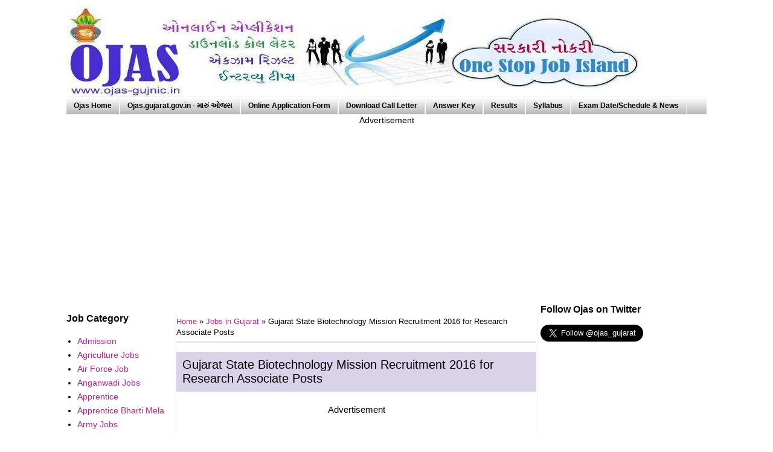

--- FILE ---
content_type: text/html; charset=UTF-8
request_url: https://www.ojas-gujnic.in/2013/11/btm-gujarat-gov-state-biotechnical-jobs.html
body_size: 17241
content:
<!DOCTYPE html>
<html class='v2' dir='ltr' xmlns='http://www.w3.org/1999/xhtml' xmlns:b='http://www.google.com/2005/gml/b' xmlns:data='http://www.google.com/2005/gml/data' xmlns:expr='http://www.google.com/2005/gml/expr'>
<head>
<link href='https://www.blogger.com/static/v1/widgets/4128112664-css_bundle_v2.css' rel='stylesheet' type='text/css'/>
<script async='async' nonce='hrvJ-tvdZ5ja45FCmz9_CA' src='https://fundingchoicesmessages.google.com/i/pub-3910251676084100?ers=1'></script><script nonce='hrvJ-tvdZ5ja45FCmz9_CA'>(function() {function signalGooglefcPresent() {if (!window.frames['googlefcPresent']) {if (document.body) {const iframe = document.createElement('iframe'); iframe.style = 'width: 0; height: 0; border: none; z-index: -1000; left: -1000px; top: -1000px;'; iframe.style.display = 'none'; iframe.name = 'googlefcPresent'; document.body.appendChild(iframe);} else {setTimeout(signalGooglefcPresent, 0);}}}signalGooglefcPresent();})();</script>
<script type='text/javascript'>
    (function(c,l,a,r,i,t,y){
        c[a]=c[a]||function(){(c[a].q=c[a].q||[]).push(arguments)};
        t=l.createElement(r);t.async=1;t.src="https://www.clarity.ms/tag/"+i;
        y=l.getElementsByTagName(r)[0];y.parentNode.insertBefore(t,y);
    })(window, document, "clarity", "script", "bsoa25zfd7");
</script>
<script async='async' data-ad-client='ca-pub-3910251676084100' src='https://pagead2.googlesyndication.com/pagead/js/adsbygoogle.js'></script>
<meta content='Gujarat State Biotechnology Mission Recruitment 2016 for Research Associate Posts' property='og:title'/>
<meta content='article' property='og:type'/>
<meta content='https://www.ojas-gujnic.in/2013/11/btm-gujarat-gov-state-biotechnical-jobs.html' property='og:url'/>
<meta content='Ojas.guj.nic.in: Gujarat Govt Online Job Application: OJAS Bharti' property='og:site_name'/>
<meta content='http://s10.postimg.org/bm5g50ued/image.png' property='og:image'/>
<meta content='GSBTM - Gujarat State Biotechnology Mission published an advertisement for recruitment for Research Associate.' name='og:description'/>
<meta content='514769242038841' property='fb:app_id'/>
<meta content='100004199345367' property='fb:admins'/>
<!-- Start Alexa Certify Javascript -->
<script type='text/javascript'>
      _atrk_opts = { atrk_acct:"ZZEEk1ao6C527i", domain:"ojas-gujnic.in",dynamic: true};
      (function() { var as = document.createElement('script'); as.type = 'text/javascript'; as.async = true; as.src = "https://d31qbv1cthcecs.cloudfront.net/atrk.js"; var s = document.getElementsByTagName('script')[0];s.parentNode.insertBefore(as, s); })();
    </script>
<noscript>
<img alt='' height='1' src='https://d5nxst8fruw4z.cloudfront.net/atrk.gif?account=ZZEEk1ao6C527i' style='display:none' width='1'/>
</noscript>
<!-- End Alexa Certify Javascript -->
<link href='https://plus.google.com/b/111926917465389018009/111926917465389018009' rel='author'/>
<meta content='EACD5B23D20EA409A7D553DD61F082E2' name='msvalidate.01'/>
<meta content='hMZJk8eec8kf4X9byz__zboDowMRACUNmOv6L20kio8' name='google-site-verification'/>
<meta content='IE=9; IE=8; IE=7; IE=EDGE; chrome=1' http-equiv='X-UA-Compatible'/>
<meta content='width=1100' name='viewport'/>
<meta content='text/html; charset=UTF-8' http-equiv='Content-Type'/>
<meta content='blogger' name='generator'/>
<link href='https://www.ojas-gujnic.in/favicon.ico' rel='icon' type='image/x-icon'/>
<link href='https://www.ojas-gujnic.in/2013/11/btm-gujarat-gov-state-biotechnical-jobs.html' rel='canonical'/>
<link rel="alternate" type="application/atom+xml" title="Ojas.guj.nic.in: Gujarat Govt Online Job Application: OJAS Bharti - Atom" href="https://www.ojas-gujnic.in/feeds/posts/default" />
<link rel="alternate" type="application/rss+xml" title="Ojas.guj.nic.in: Gujarat Govt Online Job Application: OJAS Bharti - RSS" href="https://www.ojas-gujnic.in/feeds/posts/default?alt=rss" />
<link rel="service.post" type="application/atom+xml" title="Ojas.guj.nic.in: Gujarat Govt Online Job Application: OJAS Bharti - Atom" href="https://www.blogger.com/feeds/2294366811699976320/posts/default" />

<link rel="alternate" type="application/atom+xml" title="Ojas.guj.nic.in: Gujarat Govt Online Job Application: OJAS Bharti - Atom" href="https://www.ojas-gujnic.in/feeds/280835783264919835/comments/default" />
<!--Can't find substitution for tag [blog.ieCssRetrofitLinks]-->
<meta content='GSBTM - Gujarat State Biotechnology Mission published an advertisement for recruitment for Research Associate.' name='description'/>
<meta content='https://www.ojas-gujnic.in/2013/11/btm-gujarat-gov-state-biotechnical-jobs.html' property='og:url'/>
<meta content='Gujarat State Biotechnology Mission Recruitment 2016 for Research Associate Posts' property='og:title'/>
<meta content='GSBTM - Gujarat State Biotechnology Mission published an advertisement for recruitment for Research Associate.' property='og:description'/>
<title>
Ojas.guj.nic.in: Gujarat Govt Online Job Application: OJAS Bharti: Gujarat State Biotechnology Mission Recruitment 2016 for Research Associate Posts
</title>
<meta content='Ojas, Ojas guj nic, Sarkari Naukri, Government Jobs, ojas.guj.nic.in call letter print, ojas1, ojas gujarat, TET Exam, HTAT exam, gpsc jobs, upsc jobs, gujarat rojagar samachar, rozagar samachar, ojas.com New Jobs, Online Application, Print Call Letter, Exam Call Letter, Challan, Hall Ticket, Exam Result, Career, Government Career, Resume Submit, www.ojas.com, Online Service Application, ngo jobs, abroad vacancies, work home jobs, itil exam, gmat practice, mba entrance, ielts papers, http://ojas.guj.nic.in, pmp exams, study abroad, study australia, uk universities, england universities, online degree, mba collages, cat exam' name='keywords'/>
<meta content='Team Ojas' name='Author'/>
<meta content='Author Email Address here!' name='Email'/>
<meta content='document' name='resource-type'/>
<meta content='all' name='audience'/>
<meta content='general' name='rating'/>
<meta content='all' name='robots'/>
<meta content='index, follow' name='robots'/>
<meta content='global' name='distribution'/>
<meta content='1 days' name='revisit-after'/>
<meta content='India' name='geo.placename'/>
<style id='page-skin-1' type='text/css'><!--
/*
-----------------------------------------------
Blogger Template Style
Name:     Simple
Designer: Josh Peterson
URL:      www.noaesthetic.com
----------------------------------------------- */
/* Variable definitions
====================
<Group description="Post Title Background Color" selector="h3.post-title">
<Variable name="post.title.bg.color" description="Title Background Color" type="color" default="#222222"/>
</Group>
<Variable name="keycolor" description="Main Color" type="color" default="#66bbdd"/>
<Group description="Page Text" selector="body">
<Variable name="body.font" description="Font" type="font"
default="normal normal 12px Arial, Tahoma, Helvetica, FreeSans, sans-serif"/>
<Variable name="body.text.color" description="Text Color" type="color" default="#222222"/>
</Group>
<Group description="Backgrounds" selector=".body-fauxcolumns-outer">
<Variable name="body.background.color" description="Outer Background" type="color" default="#66bbdd"/>
<Variable name="content.background.color" description="Main Background" type="color" default="#ffffff"/>
<Variable name="header.background.color" description="Header Background" type="color" default="transparent"/>
</Group>
<Group description="Links" selector=".main-outer">
<Variable name="link.color" description="Link Color" type="color" default="#2288bb"/>
<Variable name="link.visited.color" description="Visited Color" type="color" default="#888888"/>
<Variable name="link.hover.color" description="Hover Color" type="color" default="#33aaff"/>
</Group>
<Group description="Blog Title" selector=".header h1">
<Variable name="header.font" description="Font" type="font"
default="normal normal 60px Arial, Tahoma, Helvetica, FreeSans, sans-serif"/>
<Variable name="header.text.color" description="Title Color" type="color" default="#3399bb" />
</Group>
<Group description="Blog Description" selector=".header .description">
<Variable name="description.text.color" description="Description Color" type="color"
default="#777777" />
</Group>
<Group description="Tabs Text" selector=".tabs-inner .widget li a">
<Variable name="tabs.font" description="Font" type="font"
default="normal normal 14px Arial, Tahoma, Helvetica, FreeSans, sans-serif"/>
<Variable name="tabs.text.color" description="Text Color" type="color" default="#999999"/>
<Variable name="tabs.selected.text.color" description="Selected Color" type="color" default="#000000"/>
</Group>
<Group description="Tabs Background" selector=".tabs-outer .PageList">
<Variable name="tabs.background.color" description="Background Color" type="color" default="#f5f5f5"/>
<Variable name="tabs.selected.background.color" description="Selected Color" type="color" default="#eeeeee"/>
</Group>
<Group description="Post Title" selector="h3.post-title, .comments h4">
<Variable name="post.title.font" description="Font" type="font"
default="normal normal 22px Arial, Tahoma, Helvetica, FreeSans, sans-serif"/>
</Group>
<Group description="Date Header" selector=".date-header">
<Variable name="date.header.color" description="Text Color" type="color"
default="#000000"/>
<Variable name="date.header.background.color" description="Background Color" type="color"
default="transparent"/>
</Group>
<Group description="Post Footer" selector=".post-footer">
<Variable name="post.footer.text.color" description="Text Color" type="color" default="#666666"/>
<Variable name="post.footer.background.color" description="Background Color" type="color"
default="#f9f9f9"/>
<Variable name="post.footer.border.color" description="Shadow Color" type="color" default="#eeeeee"/>
</Group>
<Group description="Gadgets" selector="h2">
<Variable name="widget.title.font" description="Title Font" type="font"
default="normal bold 11px Arial, Tahoma, Helvetica, FreeSans, sans-serif"/>
<Variable name="widget.title.text.color" description="Title Color" type="color" default="#000000"/>
<Variable name="widget.alternate.text.color" description="Alternate Color" type="color" default="#999999"/>
</Group>
<Group description="Images" selector=".main-inner">
<Variable name="image.background.color" description="Background Color" type="color" default="#ffffff"/>
<Variable name="image.border.color" description="Border Color" type="color" default="#eeeeee"/>
<Variable name="image.text.color" description="Caption Text Color" type="color" default="#000000"/>
</Group>
<Group description="Accents" selector=".content-inner">
<Variable name="body.rule.color" description="Separator Line Color" type="color" default="#eeeeee"/>
<Variable name="tabs.border.color" description="Tabs Border Color" type="color" default="#eeeeee"/>
</Group>
<Variable name="body.background" description="Body Background" type="background"
color="#ffffff" default="$(color) none repeat scroll top left"/>
<Variable name="body.background.override" description="Body Background Override" type="string" default=""/>
<Variable name="body.background.gradient.cap" description="Body Gradient Cap" type="url"
default="url(//www.blogblog.com/1kt/simple/gradients_light.png)"/>
<Variable name="body.background.gradient.tile" description="Body Gradient Tile" type="url"
default="url(//www.blogblog.com/1kt/simple/body_gradient_tile_light.png)"/>
<Variable name="content.background.color.selector" description="Content Background Color Selector" type="string" default=".content-inner"/>
<Variable name="content.padding" description="Content Padding" type="length" default="10px"/>
<Variable name="content.padding.horizontal" description="Content Horizontal Padding" type="length" default="10px"/>
<Variable name="content.shadow.spread" description="Content Shadow Spread" type="length" default="0px"/>
<Variable name="content.shadow.spread.webkit" description="Content Shadow Spread (WebKit)" type="length" default="5px"/>
<Variable name="content.shadow.spread.ie" description="Content Shadow Spread (IE)" type="length" default="10px"/>
<Variable name="main.border.width" description="Main Border Width" type="length" default="0"/>
<Variable name="header.background.gradient" description="Header Gradient" type="url" default="none"/>
<Variable name="header.shadow.offset.left" description="Header Shadow Offset Left" type="length" default="-1px"/>
<Variable name="header.shadow.offset.top" description="Header Shadow Offset Top" type="length" default="-1px"/>
<Variable name="header.shadow.spread" description="Header Shadow Spread" type="length" default="1px"/>
<Variable name="header.padding" description="Header Padding" type="length" default="30px"/>
<Variable name="header.border.size" description="Header Border Size" type="length" default="1px"/>
<Variable name="header.bottom.border.size" description="Header Bottom Border Size" type="length" default="1px"/>
<Variable name="header.border.horizontalsize" description="Header Horizontal Border Size" type="length" default="0"/>
<Variable name="description.text.size" description="Description Text Size" type="string" default="140%"/>
<Variable name="tabs.margin.top" description="Tabs Margin Top" type="length" default="0" />
<Variable name="tabs.margin.side" description="Tabs Side Margin" type="length" default="30px" />
<Variable name="tabs.background.gradient" description="Tabs Background Gradient" type="url"
default="url(//www.blogblog.com/1kt/simple/gradients_light.png)"/>
<Variable name="tabs.border.width" description="Tabs Border Width" type="length" default="1px"/>
<Variable name="tabs.bevel.border.width" description="Tabs Bevel Border Width" type="length" default="1px"/>
<Variable name="date.header.padding" description="Date Header Padding" type="string" default="inherit"/>
<Variable name="date.header.letterspacing" description="Date Header Letter Spacing" type="string" default="inherit"/>
<Variable name="date.header.margin" description="Date Header Margin" type="string" default="inherit"/>
<Variable name="post.margin.bottom" description="Post Bottom Margin" type="length" default="25px"/>
<Variable name="image.border.small.size" description="Image Border Small Size" type="length" default="2px"/>
<Variable name="image.border.large.size" description="Image Border Large Size" type="length" default="5px"/>
<Variable name="page.width.selector" description="Page Width Selector" type="string" default=".region-inner"/>
<Variable name="page.width" description="Page Width" type="string" default="auto"/>
<Variable name="main.section.margin" description="Main Section Margin" type="length" default="2px"/>
<Variable name="main.padding" description="Main Padding" type="length" default="0px"/>
<Variable name="main.padding.top" description="Main Padding Top" type="length" default="30px"/>
<Variable name="main.padding.bottom" description="Main Padding Bottom" type="length" default="30px"/>
<Variable name="paging.background"
color="#ffffff"
description="Background of blog paging area" type="background"
default="transparent none no-repeat scroll top center"/>
<Variable name="footer.bevel" description="Bevel border length of footer" type="length" default="0"/>
<Variable name="mobile.background.overlay" description="Mobile Background Overlay" type="string"
default="transparent none repeat scroll top left"/>
<Variable name="mobile.background.size" description="Mobile Background Size" type="string" default="auto"/>
<Variable name="mobile.button.color" description="Mobile Button Color" type="color" default="#ffffff" />
<Variable name="startSide" description="Side where text starts in blog language" type="automatic" default="left"/>
<Variable name="endSide" description="Side where text ends in blog language" type="automatic" default="right"/>
*/
/* Content
----------------------------------------------- */
body {
font: normal normal 14px Arial, Tahoma, Helvetica, FreeSans, sans-serif;
color: #000000;
background: #ffffff none repeat scroll top left;
padding: 0 0px 0px 0px;
}
html body .region-inner {
min-width: 0;
max-width: 100%;
width: auto;
}
a:link {
text-decoration:none;
color: #bb2188;
}
a:visited {
text-decoration:none;
color: #e95107;
}
a:hover {
text-decoration:underline;
color: #33aaff;
}
.body-fauxcolumn-outer .fauxcolumn-inner {
background: transparent url(//www.blogblog.com/1kt/simple/body_gradient_tile_light.png) repeat scroll top left;
_background-image: none;
}
.body-fauxcolumn-outer .cap-top {
position: absolute;
z-index: 1;
height: 400px;
width: 100%;
background: #ffffff none repeat scroll top left;
}
.body-fauxcolumn-outer .cap-top .cap-left {
width: 100%;
background: transparent url(//www.blogblog.com/1kt/simple/gradients_light.png) repeat-x scroll top left;
_background-image: none;
}
.content-outer {
-moz-box-shadow: 0 0 0px rgba(0, 0, 0, .15);
-webkit-box-shadow: 0 0 5px rgba(0, 0, 0, .15);
-goog-ms-box-shadow: 0 0 10px #333333;
box-shadow: 0 0 0px rgba(0, 0, 0, .15);
margin-bottom: 1px;
}
.content-inner {
padding: 10px 10px;
}
.content-inner {
background-color: #ffffff;
}
/* Header
----------------------------------------------- */
.header-outer {
background: transparent none repeat-x scroll 0 -400px;
_background-image: none;
}
.Header h1 {
font: normal normal 60px Arial, Tahoma, Helvetica, FreeSans, sans-serif;
color: #3399bb;
text-shadow: -1px -1px 1px rgba(0, 0, 0, .2);
}
.Header h1 a {
color: #3399bb;
}
.Header .description {
font-size: 140%;
color: #777777;
}
.header-inner .Header .titlewrapper {
padding: 22px 30px;
}
.header-inner .Header .descriptionwrapper {
padding: 0 30px;
}
/* Tabs
----------------------------------------------- */
.tabs-inner .section:first-child {
border-top: 1px solid #eeeeee;
}
.tabs-inner .section:first-child ul {
margin-top: -1px;
border-top: 1px solid #eeeeee;
border-left: 0 solid #eeeeee;
border-right: 0 solid #eeeeee;
}
.tabs-inner .widget ul {
background: #999999 url(//www.blogblog.com/1kt/simple/gradients_light.png) repeat-x scroll 0 -800px;
_background-image: none;
border-bottom: 1px solid #eeeeee;
margin-top: 0;
margin-left: -30px;
margin-right: -30px;
}
.tabs-inner .widget li a {
display: inline-block;
padding: .6em 1em;
font: normal bold 12px Arial, Tahoma, Helvetica, FreeSans, sans-serif;
color: #000000;
border-left: 1px solid #ffffff;
border-right: 1px solid #eeeeee;
}
.tabs-inner .widget li:first-child a {
border-left: none;
}
.tabs-inner .widget li.selected a, .tabs-inner .widget li a:hover {
color: #bb007d;
background-color: #999999;
text-decoration: none;
}
/* Columns
----------------------------------------------- */
.main-outer {
border-top: 0 solid #eeeeee;
}
.fauxcolumn-left-outer .fauxcolumn-inner {
border-right: 1px solid #eeeeee;
}
.fauxcolumn-right-outer .fauxcolumn-inner {
border-left: 1px solid #eeeeee;
}
/* Headings
----------------------------------------------- */
h2 {
margin: 0 0 1em 0;
font: normal bold 16px Arial, Tahoma, Helvetica, FreeSans, sans-serif;
color: #000000;
}
/* Widgets
----------------------------------------------- */
.widget .zippy {
color: #999999;
text-shadow: 2px 2px 1px rgba(0, 0, 0, .1);
}
.widget .popular-posts ul {
list-style: none;
}
/* Posts
----------------------------------------------- */
.date-header span {
background-color: transparent;
color: #000000;
padding: inherit;
letter-spacing: inherit;
margin: inherit;
}
.main-inner {
padding-top: 30px;
padding-bottom: 30px;
}
.main-inner .column-center-inner {
padding: 0 0px;
}
.main-inner .column-center-inner .section {
margin: 0 2px;
}
.post {
margin: 1 0 25px 0;
}
h3.post-title, .comments h4 {
font: normal normal 20px Arial, Tahoma, Helvetica, FreeSans, sans-serif;
margin: .75em 0 0;
}
.post-body {
font-size: 110%;
line-height: 1.4;
position: relative;
}
.post-body img, .post-body .tr-caption-container, .Profile img, .Image img,
.BlogList .item-thumbnail img {
padding: 2px;
background: #ffffff;
border: 1px solid #eeeeee;
-moz-box-shadow: 1px 1px 5px rgba(0, 0, 0, .1);
-webkit-box-shadow: 1px 1px 5px rgba(0, 0, 0, .1);
box-shadow: 1px 1px 5px rgba(0, 0, 0, .1);
}
.post-body img, .post-body .tr-caption-container {
padding: 5px;
}
.post-body .tr-caption-container {
color: #000000;
}
.post-body .tr-caption-container img {
padding: 0;
background: transparent;
border: none;
-moz-box-shadow: 0 0 0 rgba(0, 0, 0, .1);
-webkit-box-shadow: 0 0 0 rgba(0, 0, 0, .1);
box-shadow: 0 0 0 rgba(0, 0, 0, .1);
}
.post-header {
margin: 0 0 1.5em;
line-height: 1.6;
font-size: 90%;
}
.post-footer {
margin: 20px -2px 0;
padding: 5px 10px;
color: #666666;
background-color: #f9f9f9;
border-bottom: 1px solid #eeeeee;
line-height: 1.6;
font-size: 90%;
}
#comments .comment-author {
padding-top: 1.5em;
border-top: 1px solid #eeeeee;
background-position: 0 1.5em;
}
#comments .comment-author:first-child {
padding-top: 0;
border-top: none;
}
.avatar-image-container {
margin: .2em 0 0;
}
#comments .avatar-image-container img {
border: 1px solid #eeeeee;
}
/* Comments
----------------------------------------------- */
.comments .comments-content .icon.blog-author {
background-repeat: no-repeat;
background-image: url([data-uri]);
}
.comments .comments-content .loadmore a {
border-top: 1px solid #999999;
border-bottom: 1px solid #999999;
}
.comments .comment-thread.inline-thread {
background-color: #f9f9f9;
}
.comments .continue {
border-top: 2px solid #999999;
}
/* Accents
---------------------------------------------- */
.section-columns td.columns-cell {
border-left: 1px solid #eeeeee;
}
.blog-pager {
background: transparent none no-repeat scroll top center;
}
.blog-pager-older-link, .home-link,
.blog-pager-newer-link {
background-color: #ffffff;
padding: 5px;
}
.footer-outer {
border-top: 0 dashed #bbbbbb;
}
/* Mobile
----------------------------------------------- */
body.mobile  {
background-size: auto;
}
.mobile .body-fauxcolumn-outer {
background: transparent none repeat scroll top left;
}
.mobile .body-fauxcolumn-outer .cap-top {
background-size: 100% auto;
}
.mobile .content-outer {
-webkit-box-shadow: 0 0 3px rgba(0, 0, 0, .15);
box-shadow: 0 0 3px rgba(0, 0, 0, .15);
}
body.mobile .AdSense {
margin: 0 -0px;
}
.mobile .tabs-inner .widget ul {
margin-left: 0;
margin-right: 0;
}
.mobile .post {
margin: 0;
}
.mobile .main-inner .column-center-inner .section {
margin: 0;
}
.mobile .date-header span {
padding: 0.1em 10px;
margin: 0 -10px;
}
.mobile h3.post-title {
margin: 0;
}
.mobile .blog-pager {
background: transparent none no-repeat scroll top center;
}
.mobile .footer-outer {
border-top: none;
}
.mobile .main-inner, .mobile .footer-inner {
background-color: #ffffff;
}
.mobile-index-contents {
color: #000000;
}
.mobile-link-button {
background-color: #bb2188;
}
.mobile-link-button a:link, .mobile-link-button a:visited {
color: #ffffff;
}
.mobile .tabs-inner .section:first-child {
border-top: none;
}
.mobile .tabs-inner .PageList .widget-content {
background-color: #999999;
color: #bb007d;
border-top: 1px solid #eeeeee;
border-bottom: 1px solid #eeeeee;
}
.mobile .tabs-inner .PageList .widget-content .pagelist-arrow {
border-left: 1px solid #eeeeee;
}
#navbar-iframe {display: none !important;}body .navbar { height:0px; } .content-outer { margin-top:0px; }.breadcrumbs {
padding:5px 5px 5px 0px;
margin: 0px 0px 15px 0px;
font-size:95%;
line-height: 1.4em;
border-bottom:3px double #e6e4e3;
}
.post{
margin: 0 0 40px 0;
width: 100%;
}.column-left-inner{
margin-left: -30px;
}
.column-right-inner{
margin: -25px;
}
.column-left-inner{
margin-right: -40px;
}
.column-right-inner{
margin-right: -10px;
}
.widget {
margin: 0 0 10px 0;
}
#PopularPosts1 h2{position:relative;padding:8px 10px 6px 10px;width:100%;margin-bottom: 5px;font-size:20px;color:#359d69; /* Color of the widget's title */text-align:left;}#PopularPosts1 ul{list-style:none;counter-reset:li;padding:3px;left:-8px;width:95%;}#PopularPosts1 li{ /* Styles of each element */width:100%;position:relative;left:0;margin:0 0 1px 12px;padding:4px 5px;}#PopularPosts1 ul li:before{content: counter(li);counter-increment: li;position: absolute; left: -30px;top: 50%;margin-top: -13px;background: #8E8E8E; /* background color of the numbers */height: 1.9em;width: 2em;line-height: 2em;text-align: center;font-weight: bold;color: #fff;font-size: 14px;}#PopularPosts1 ul li:after{position: absolute;content: '';left: -2px;margin-top: -.7em; top: 50%;width: 0;height: 0;border-top: 8px solid transparent;border-bottom: 8px solid transparent;border-left:10px solid #8E8E8E; /* background color of the right arrow*/}#PopularPosts1 ul li a{color: #444;text-decoration: none;   font-size:18px;}#PopularPosts1 ul li {position: relative;display: block;padding: .4em .4em .4em .8em;*padding: .4em;margin: .5em 0 .5em 0.4em;background: #ddd;transition: all .3s ease-out;text-decoration:none;transition: all .1s ease-in-out;}#PopularPosts1 ul li:hover{background: #000024; /* Background color on mouseover */}   #PopularPosts1 ul li a:hover{color:#fefefe; /* Link color on mouseover */margin-left:3px;}
/* CUSTOM CONTACT FORM BY XOMISSE */
.contact-form-widget {
width: 500px; /* CHANGE WIDTH OF CONTAINER */
max-width: 100%;
padding: 10px;
background: #FFFFFF; /* CHANGE BACKGROUND COLOUR OF CONTAINER */
color: #000; /* CHANGE TEXT COLOUR OF CONTAINER */
border: 0px solid #EEEEEE; /* CHANGE BORDER OF CONTAINER */
margin: 0 auto; /* REMOVE IF YOU DON'T WANT IT CENTERED */
}
.contact-form-name, .contact-form-email, .contact-form-email-message { width: 100%; max-width: 500px; /* CHANGE WIDTH OF FORM ENTRIES */ }
.contact-form-button-submit {
border: 1px solid #999999; /* CHANGE BORDER OF SEND BUTTON */
background: #EEEEEE;  /* CHANGE BACKGROUND COLOR OF SEND BUTTON */
color: #333333;  /* CHANGE TEXT COLOR OF SEND BUTTON */
width: 30%;  /* CHANGE WIDTH OF SEND BUTTON */
margin: 10px 0px;
}
.contact-form-button-submit:hover{
border: 1px solid #999999; /* CHANGE BORDER OF HOVER SEND BUTTON */
background: #666666;  /* CHANGE BACKGROUND COLOR OF HOVER SEND BUTTON */
color: #FFFFFF;  /* CHANGE TEXT COLOR OF HOVER SEND BUTTON */
}
.contact-form-widget #required {color: red; /* CHANGE ASTERISK COLOR */}
.contact-form-widget p { margin-bottom: 5px; /* CHANGE SPACE BETWEEN TEXT AND FIELD */}
.contact-form-cross {margin-left: 5px !important;}
.contact-form-error-message-with-border {
background: #eeeeee; /* CHANGE BACKGROUND OF OF ERROR MSG */
border: 1px solid #333333; /* CHANGE BORDER OF ERROR MSG */
bottom: 0;
box-shadow: none;
color: #666;  /* CHANGE TEXT COLOR OF ERROR MSG */
font-size: 12px; /* CHANGE FONT SIZE OF ERROR MSG */
padding: 5px;
font-weight: bold; /* CHANGE WEIGHT OF ERROR MSG */
text-align: center;
}
/* END CUSTOM CONTACT FORM BY XOMISSE */
h3.post-title { background:#d9d2e9; padding:10px;}

--></style>
<style id='template-skin-1' type='text/css'><!--
body {
min-width: 1080px;
}
.content-outer, .content-fauxcolumn-outer, .region-inner {
min-width: 1080px;
max-width: 1080px;
_width: 1080px;
}
.main-inner .columns {
padding-left: 180px;
padding-right: 280px;
}
.main-inner .fauxcolumn-center-outer {
left: 180px;
right: 280px;
/* IE6 does not respect left and right together */
_width: expression(this.parentNode.offsetWidth -
parseInt("180px") -
parseInt("280px") + 'px');
}
.main-inner .fauxcolumn-left-outer {
width: 180px;
}
.main-inner .fauxcolumn-right-outer {
width: 280px;
}
.main-inner .column-left-outer {
width: 180px;
right: 100%;
margin-left: -180px;
}
.main-inner .column-right-outer {
width: 280px;
margin-right: -280px;
}
#layout {
min-width: 0;
}
#layout .content-outer {
min-width: 0;
width: 800px;
}
#layout .region-inner {
min-width: 0;
width: auto;
}
--></style>
<script type='text/javascript'>
        (function(i,s,o,g,r,a,m){i['GoogleAnalyticsObject']=r;i[r]=i[r]||function(){
        (i[r].q=i[r].q||[]).push(arguments)},i[r].l=1*new Date();a=s.createElement(o),
        m=s.getElementsByTagName(o)[0];a.async=1;a.src=g;m.parentNode.insertBefore(a,m)
        })(window,document,'script','https://www.google-analytics.com/analytics.js','ga');
        ga('create', 'UA-35646166-1', 'auto', 'blogger');
        ga('blogger.send', 'pageview');
      </script>
<style type='text/css'>
      
      
    
    </style>
<script>
      (function(i,s,o,g,r,a,m){i['GoogleAnalyticsObject']=r;i[r]=i[r]||function(){
                                 (i[r].q=i[r].q||[]).push(arguments)},i[r].l=1*new Date();a=s.createElement(o),
        m=s.getElementsByTagName(o)[0];a.async=1;a.src=g;m.parentNode.insertBefore(a,m)
      })(window,document,'script','//www.google-analytics.com/analytics.js','ga');
         ga('create', 'UA-35646166-1', 'auto');
         ga('send', 'pageview');
    </script>
<script async='async' data-cfasync='false' data-shr-siteid='62a2c514fca2e2d4aea986b016f029dd' src='//dsms0mj1bbhn4.cloudfront.net/assets/pub/shareaholic.js' type='text/javascript'></script>
<link href='https://www.blogger.com/dyn-css/authorization.css?targetBlogID=2294366811699976320&amp;zx=247ee7f2-ebf9-4f5c-a83a-8090ae8a885a' media='none' onload='if(media!=&#39;all&#39;)media=&#39;all&#39;' rel='stylesheet'/><noscript><link href='https://www.blogger.com/dyn-css/authorization.css?targetBlogID=2294366811699976320&amp;zx=247ee7f2-ebf9-4f5c-a83a-8090ae8a885a' rel='stylesheet'/></noscript>
<meta name='google-adsense-platform-account' content='ca-host-pub-1556223355139109'/>
<meta name='google-adsense-platform-domain' content='blogspot.com'/>

<!-- data-ad-client=ca-pub-3910251676084100 -->

</head>
<body class='loading'>
<script>
      window.fbAsyncInit = function() {
        FB.init({
          appId      : '514769242038841',
          xfbml      : true,
          version    : 'v2.5'
        });
      };
      (function(d, s, id){
        var js, fjs = d.getElementsByTagName(s)[0];
        if (d.getElementById(id)) {return;}
        js = d.createElement(s); js.id = id;
        js.src = "//connect.facebook.net/en_US/sdk.js";
        fjs.parentNode.insertBefore(js, fjs);
      }(document, 'script', 'facebook-jssdk'));
    </script>
<div class='navbar section' id='navbar'><div class='widget Navbar' data-version='1' id='Navbar1'><script type="text/javascript">
    function setAttributeOnload(object, attribute, val) {
      if(window.addEventListener) {
        window.addEventListener('load',
          function(){ object[attribute] = val; }, false);
      } else {
        window.attachEvent('onload', function(){ object[attribute] = val; });
      }
    }
  </script>
<div id="navbar-iframe-container"></div>
<script type="text/javascript" src="https://apis.google.com/js/platform.js"></script>
<script type="text/javascript">
      gapi.load("gapi.iframes:gapi.iframes.style.bubble", function() {
        if (gapi.iframes && gapi.iframes.getContext) {
          gapi.iframes.getContext().openChild({
              url: 'https://www.blogger.com/navbar/2294366811699976320?po\x3d280835783264919835\x26origin\x3dhttps://www.ojas-gujnic.in',
              where: document.getElementById("navbar-iframe-container"),
              id: "navbar-iframe"
          });
        }
      });
    </script><script type="text/javascript">
(function() {
var script = document.createElement('script');
script.type = 'text/javascript';
script.src = '//pagead2.googlesyndication.com/pagead/js/google_top_exp.js';
var head = document.getElementsByTagName('head')[0];
if (head) {
head.appendChild(script);
}})();
</script>
</div></div>
<div class='body-fauxcolumns'>
<div class='fauxcolumn-outer body-fauxcolumn-outer'>
<div class='cap-top'>
<div class='cap-left'></div>
<div class='cap-right'></div>
</div>
<div class='fauxborder-left'>
<div class='fauxborder-right'></div>
<div class='fauxcolumn-inner'>
</div>
</div>
<div class='cap-bottom'>
<div class='cap-left'></div>
<div class='cap-right'></div>
</div>
</div>
</div>
<div class='content'>
<div class='content-fauxcolumns'>
<div class='fauxcolumn-outer content-fauxcolumn-outer'>
<div class='cap-top'>
<div class='cap-left'></div>
<div class='cap-right'></div>
</div>
<div class='fauxborder-left'>
<div class='fauxborder-right'></div>
<div class='fauxcolumn-inner'>
</div>
</div>
<div class='cap-bottom'>
<div class='cap-left'></div>
<div class='cap-right'></div>
</div>
</div>
</div>
<div class='content-outer'>
<div class='content-cap-top cap-top'>
<div class='cap-left'></div>
<div class='cap-right'></div>
</div>
<div class='fauxborder-left content-fauxborder-left'>
<div class='fauxborder-right content-fauxborder-right'></div>
<div class='content-inner'>
<header>
<div class='header-outer'>
<div class='header-cap-top cap-top'>
<div class='cap-left'></div>
<div class='cap-right'></div>
</div>
<div class='fauxborder-left header-fauxborder-left'>
<div class='fauxborder-right header-fauxborder-right'></div>
<div class='region-inner header-inner'>
<div class='header section' id='header'><div class='widget Header' data-version='1' id='Header1'>
<div id='header-inner'>
<a href='https://www.ojas-gujnic.in/' style='display: block'>
<img alt='Ojas.guj.nic.in: Gujarat Govt Online Job Application: OJAS Bharti' height='150px; ' id='Header1_headerimg' src='https://blogger.googleusercontent.com/img/b/R29vZ2xl/AVvXsEiRCclQctH_TIbyxhmdcEz51hP8Wc0PkVGzOoSm-_FmnCZCRRAEyzQ7njY6PuMOK6snBWqE72gOGDNDRAIB7ZucYjL5X4ikd_RgVI8qAtwegdUoOza7CCxLXsc54U1lRrUT1qBke3s0B3fN/s1600-r/ojas_gujarat_gov_in_nic.jpg' style='display: block' width='962px; '/>
</a>
</div>
</div></div>
</div>
</div>
<div class='header-cap-bottom cap-bottom'>
<div class='cap-left'></div>
<div class='cap-right'></div>
</div>
</div>
</header>
<div class='tabs-outer'>
<div class='tabs-cap-top cap-top'>
<div class='cap-left'></div>
<div class='cap-right'></div>
</div>
<div class='fauxborder-left tabs-fauxborder-left'>
<div class='fauxborder-right tabs-fauxborder-right'></div>
<div class='region-inner tabs-inner'>
<div class='tabs section' id='crosscol'><div class='widget PageList' data-version='1' id='PageList1'>
<h2>
Pages
</h2>
<div class='widget-content'>
<ul>
<li>
<a href='http://www.ojas-gujnic.in/'>
Ojas Home
</a>
</li>
<li>
<a href='http://www.ojas-gujnic.in/p/ojasgujaratgovin.html'>
Ojas.gujarat.gov.in - મ&#2750;ર&#2753;&#2690; ઓજસ
</a>
</li>
<li>
<a href='http://www.ojas-gujnic.in/p/online-application-form.html'>
Online Application Form
</a>
</li>
<li>
<a href='http://www.ojas-gujnic.in/p/download-hall-ticket-or-call-letter.html'>
Download Call Letter
</a>
</li>
<li>
<a href='http://www.ojas-gujnic.in/p/answer-key.html'>
Answer Key
</a>
</li>
<li>
<a href='https://www.ojas-gujnic.in/p/find-test-results.html'>
Results
</a>
</li>
<li>
<a href='http://www.ojas-gujnic.in/p/syllabus.html'>
Syllabus
</a>
</li>
<li>
<a href='http://www.ojas-gujnic.in/p/other-career-news.html'>
Exam Date/Schedule &amp; News
</a>
</li>
</ul>
<div class='clear'></div>
</div>
</div></div>
<div class='tabs section' id='crosscol-overflow'><div class='widget HTML' data-version='1' id='HTML1'>
<div class='widget-content'>
<div style="text-align:center"><span><span><span><span><span><span><span>Advertisement</span></span></span></span></span></span></span><br />
</div>
<script async="async" src="https://pagead2.googlesyndication.com/pagead/js/adsbygoogle.js" ></script>
<!-- ojas970*90 -->
<ins class="adsbygoogle"
     style="display:block"
     data-ad-client="ca-pub-3910251676084100"
     data-ad-slot="2694641079"
     data-ad-format="auto"
     data-full-width-responsive="true"></ins>
<script>
     (adsbygoogle = window.adsbygoogle || []).push({});
</script>
</div>
<div class='clear'></div>
</div></div>
</div>
</div>
<div class='tabs-cap-bottom cap-bottom'>
<div class='cap-left'></div>
<div class='cap-right'></div>
</div>
</div>
<div class='main-outer'>
<div class='main-cap-top cap-top'>
<div class='cap-left'></div>
<div class='cap-right'></div>
</div>
<div class='fauxborder-left main-fauxborder-left'>
<div class='fauxborder-right main-fauxborder-right'></div>
<div class='region-inner main-inner'>
<div class='columns fauxcolumns'>
<div class='fauxcolumn-outer fauxcolumn-center-outer'>
<div class='cap-top'>
<div class='cap-left'></div>
<div class='cap-right'></div>
</div>
<div class='fauxborder-left'>
<div class='fauxborder-right'></div>
<div class='fauxcolumn-inner'>
</div>
</div>
<div class='cap-bottom'>
<div class='cap-left'></div>
<div class='cap-right'></div>
</div>
</div>
<div class='fauxcolumn-outer fauxcolumn-left-outer'>
<div class='cap-top'>
<div class='cap-left'></div>
<div class='cap-right'></div>
</div>
<div class='fauxborder-left'>
<div class='fauxborder-right'></div>
<div class='fauxcolumn-inner'>
</div>
</div>
<div class='cap-bottom'>
<div class='cap-left'></div>
<div class='cap-right'></div>
</div>
</div>
<div class='fauxcolumn-outer fauxcolumn-right-outer'>
<div class='cap-top'>
<div class='cap-left'></div>
<div class='cap-right'></div>
</div>
<div class='fauxborder-left'>
<div class='fauxborder-right'></div>
<div class='fauxcolumn-inner'>
</div>
</div>
<div class='cap-bottom'>
<div class='cap-left'></div>
<div class='cap-right'></div>
</div>
</div>
<!-- corrects IE6 width calculation -->
<div class='columns-inner'>
<div class='column-center-outer'>
<div class='column-center-inner'>
<div class='main section' id='main'><div class='widget Blog' data-version='1' id='Blog1'>
<div class='blog-posts hfeed'>
<p class='breadcrumbs'>
<span class='post-labels'>
<a href='https://www.ojas-gujnic.in/' rel='tag'>
                                          Home
                                        </a>

                                                &#187;
                                                <a href='https://www.ojas-gujnic.in/search/label/Jobs%20in%20Gujarat' rel='tag'>
Jobs in Gujarat
</a>

                                          &#187; 
                                          <span>
Gujarat State Biotechnology Mission Recruitment 2016 for Research Associate Posts
</span>
</span>
</p>
<!--Can't find substitution for tag [defaultAdStart]-->

                                        <div class="date-outer">
                                      

                                        <div class="date-posts">
                                      
<div class='post-outer'>
<meta content='Admin' name='author'/>
<div class='post hentry' itemprop='blogPost' itemscope='itemscope' itemtype='http://schema.org/BlogPosting'>
<meta content='2294366811699976320' itemprop='blogId'/>
<meta content='280835783264919835' itemprop='postId'/>
<a name='280835783264919835'></a>
<h3 class='post-title entry-title' itemprop='name'>
Gujarat State Biotechnology Mission Recruitment 2016 for Research Associate Posts
</h3>
<div class='post-header'>
<div class='post-header-line-1'></div>
</div>
<div class='post-body entry-content' id='post-body-280835783264919835' itemprop='articleBody'>
<div align='center'>
<div style='text-align:center'>
<span>
                                              Advertisement
                                            </span>
<br/>
</div>
<script async='async' src='https://pagead2.googlesyndication.com/pagead/js/adsbygoogle.js'></script>
<ins class='adsbygoogle' data-ad-client='ca-pub-3910251676084100' data-ad-format='auto' data-ad-slot='2869068617' data-full-width-responsive='true' style='display:block'></ins>
<script>
     (adsbygoogle = window.adsbygoogle || []).push({});
</script>
</div>
<div dir="ltr" style="text-align: left;" trbidi="on">
<b>GSBTM - Gujarat State Biotechnology Mission</b> published an advertisement for recruitment for <a href="http://www.ojas-gujnic.in/2013/11/btm-gujarat-gov-state-biotechnical-jobs.html">Research Associate</a>. Check more details in below given official notification.<br />
<br />
<b><u>Job Description:</u></b><br />
<br />
<b>Total No. of Vacancies:</b> 02 Posts<br />
<br />
<b>Job Title:</b><br />
<ul style="text-align: left;">
<li>Research Associate (Project Based) &#8211; (RA - 2): 01 Post</li>
<li>Research Associate (Project Based) &#8211; (RA - 4): 01 Post</li>
</ul>
<b>Educational Qualification:</b> Check in below given official notification<br />
<br />
<b>Age Limit: </b>Up to 35 years<br />
<br />
<b>Dates to Remember:</b><br />
<ul style="text-align: left;">
<li>Last Date for Receipt of Application: <span style="background-color: cyan;">05/09/2016</span></li>
<li>Date of Interview: Will be intimated by e-mails or phone to the shortlisted candidates. Applicant can be called for the interview for one or all the positions he/she has applied for.</li>
</ul>
<b>How to Apply?</b><br />
Eligible candidates may send their application in prescribed format along with attested copies of all necessary documents to given below address.<br />
<br />
<b>Address:</b><br />
Gujarat State Biotechnology Mission,<br />
11th Block, 9th Floor,<br />
Udyog Bhavan, Sector-11,<br />
Gandhinagar.<br />
<br />
<b><u>Source Website:</u></b><br />
<ul style="text-align: left;">
<li><b><a href="https://drive.google.com/file/d/0BxvxzL5GJ_0yb1pJNXJ1aHBXOEU/view?usp=sharing" rel="nofollow" target="_blank">Read Official Notification &amp; Check Application Format at Here:</a></b></li>
</ul>
</div>
<div align='center'>
<div style='text-align:center'>
<span>
                                              Advertisement
                                            </span>
<br/>
</div>
<script async='async' src='https://pagead2.googlesyndication.com/pagead/js/adsbygoogle.js'></script>
<ins class='adsbygoogle' data-ad-client='ca-pub-3910251676084100' data-ad-format='link' data-ad-slot='6009698658' data-full-width-responsive='true' style='display:block'></ins>
<script>
     (adsbygoogle = window.adsbygoogle || []).push({});
</script>
</div>
<div style='clear: both;'></div>
</div>
<div class='post-footer'>
<div class='post-footer-line post-footer-line-1'>
<span class='post-comment-link'>
</span>
<span class='post-icons'>
</span>
</div>
<div class='post-footer-line post-footer-line-2'></div>
<div class='post-footer-line post-footer-line-3'></div>
</div>
</div>
<div class='comments' id='comments'>
<a name='comments'></a>
<h4>
No comments
                                      :
                                    </h4>
<div id='Blog1_comments-block-wrapper'>
<dl class='avatar-comment-indent' id='comments-block'>
</dl>
</div>
<p class='comment-footer'>
<div class='comment-form'>
<a name='comment-form'></a>
<h4 id='comment-post-message'>
Post a Comment
</h4>
<p>
</p>
<a href='https://www.blogger.com/comment/frame/2294366811699976320?po=280835783264919835&hl=en&saa=85391&origin=https://www.ojas-gujnic.in' id='comment-editor-src'></a>
<iframe allowtransparency='true' class='blogger-iframe-colorize blogger-comment-from-post' frameborder='0' height='410' id='comment-editor' name='comment-editor' src='' width='100%'></iframe>
<!--Can't find substitution for tag [post.friendConnectJs]-->
<script src='https://www.blogger.com/static/v1/jsbin/1345082660-comment_from_post_iframe.js' type='text/javascript'></script>
<script type='text/javascript'>
                                    BLOG_CMT_createIframe('https://www.blogger.com/rpc_relay.html', '0');
                                  </script>
</div>
</p>
<div id='backlinks-container'>
<div id='Blog1_backlinks-container'>
</div>
</div>
</div>
</div>

                                      </div></div>
                                    
<!--Can't find substitution for tag [adEnd]-->
</div>
<div class='blog-pager' id='blog-pager'>
<span id='blog-pager-newer-link'>
<a class='blog-pager-newer-link' href='https://www.ojas-gujnic.in/2014/11/lakshmi-vilas-bank-credit-officers-branch-head.html' id='Blog1_blog-pager-newer-link' title='Newer Post'>
Newer Post
</a>
</span>
<span id='blog-pager-older-link'>
<a class='blog-pager-older-link' href='https://www.ojas-gujnic.in/2016/08/guts-education-transplantation-sciences-recruitment.html' id='Blog1_blog-pager-older-link' title='Older Post'>
Older Post
</a>
</span>
<a class='home-link' href='https://www.ojas-gujnic.in/'>
Home
</a>
</div>
<div class='clear'></div>
<div class='post-feeds'>
<div class='feed-links'>
Subscribe to:
<a class='feed-link' href='https://www.ojas-gujnic.in/feeds/280835783264919835/comments/default' target='_blank' type='application/atom+xml'>
Post Comments
                                      (
                                      Atom
                                      )
                                    </a>
</div>
</div>
</div><div class='widget Label' data-version='1' id='Label2'>
<h2>
Job Trend Today
</h2>
<div class='widget-content cloud-label-widget-content'>
<span class='label-size label-size-5'>
<a dir='ltr' href='https://www.ojas-gujnic.in/search/label/Jobs%20in%20Gujarat'>
Jobs in Gujarat
</a>
</span>
<span class='label-size label-size-5'>
<a dir='ltr' href='https://www.ojas-gujnic.in/search/label/Government%20Jobs'>
Government Jobs
</a>
</span>
<span class='label-size label-size-5'>
<a dir='ltr' href='https://www.ojas-gujnic.in/search/label/Other%20Jobs'>
Other Jobs
</a>
</span>
<span class='label-size label-size-4'>
<a dir='ltr' href='https://www.ojas-gujnic.in/search/label/Walk%20In%20Interview'>
Walk In Interview
</a>
</span>
<span class='label-size label-size-4'>
<a dir='ltr' href='https://www.ojas-gujnic.in/search/label/Teaching%20Jobs'>
Teaching Jobs
</a>
</span>
<span class='label-size label-size-4'>
<a dir='ltr' href='https://www.ojas-gujnic.in/search/label/Bank%20Jobs'>
Bank Jobs
</a>
</span>
<span class='label-size label-size-4'>
<a dir='ltr' href='https://www.ojas-gujnic.in/search/label/University%20Jobs'>
University Jobs
</a>
</span>
<span class='label-size label-size-4'>
<a dir='ltr' href='https://www.ojas-gujnic.in/search/label/Engineer%20Post'>
Engineer Post
</a>
</span>
<span class='label-size label-size-3'>
<a dir='ltr' href='https://www.ojas-gujnic.in/search/label/Hospitalality'>
Hospitalality
</a>
</span>
<span class='label-size label-size-3'>
<a dir='ltr' href='https://www.ojas-gujnic.in/search/label/UPSC'>
UPSC
</a>
</span>
<span class='label-size label-size-3'>
<a dir='ltr' href='https://www.ojas-gujnic.in/search/label/Police%20Jobs'>
Police Jobs
</a>
</span>
<span class='label-size label-size-3'>
<a dir='ltr' href='https://www.ojas-gujnic.in/search/label/News'>
News
</a>
</span>
<span class='label-size label-size-3'>
<a dir='ltr' href='https://www.ojas-gujnic.in/search/label/Agriculture%20Jobs'>
Agriculture Jobs
</a>
</span>
<span class='label-size label-size-3'>
<a dir='ltr' href='https://www.ojas-gujnic.in/search/label/Exams'>
Exams
</a>
</span>
<span class='label-size label-size-3'>
<a dir='ltr' href='https://www.ojas-gujnic.in/search/label/Clerk%20Jobs'>
Clerk Jobs
</a>
</span>
<span class='label-size label-size-3'>
<a dir='ltr' href='https://www.ojas-gujnic.in/search/label/Army%20Jobs'>
Army Jobs
</a>
</span>
<span class='label-size label-size-3'>
<a dir='ltr' href='https://www.ojas-gujnic.in/search/label/GPSC%20Exam'>
GPSC Exam
</a>
</span>
<span class='label-size label-size-3'>
<a dir='ltr' href='https://www.ojas-gujnic.in/search/label/Railway%20Jobs'>
Railway Jobs
</a>
</span>
<span class='label-size label-size-3'>
<a dir='ltr' href='https://www.ojas-gujnic.in/search/label/Court'>
Court
</a>
</span>
<span class='label-size label-size-3'>
<a dir='ltr' href='https://www.ojas-gujnic.in/search/label/IBPS'>
IBPS
</a>
</span>
<span class='label-size label-size-3'>
<a dir='ltr' href='https://www.ojas-gujnic.in/search/label/Insurance%20Jobs'>
Insurance Jobs
</a>
</span>
<span class='label-size label-size-3'>
<a dir='ltr' href='https://www.ojas-gujnic.in/search/label/Career%20Guidance'>
Career Guidance
</a>
</span>
<span class='label-size label-size-2'>
<a dir='ltr' href='https://www.ojas-gujnic.in/search/label/Navy'>
Navy
</a>
</span>
<span class='label-size label-size-2'>
<a dir='ltr' href='https://www.ojas-gujnic.in/search/label/Private%20Jobs'>
Private Jobs
</a>
</span>
<span class='label-size label-size-2'>
<a dir='ltr' href='https://www.ojas-gujnic.in/search/label/Air%20Force%20Job'>
Air Force Job
</a>
</span>
<span class='label-size label-size-1'>
<a dir='ltr' href='https://www.ojas-gujnic.in/search/label/Interview%20Tips'>
Interview Tips
</a>
</span>
<div class='clear'></div>
</div>
</div></div>
</div>
</div>
<div class='column-left-outer'>
<div class='column-left-inner'>
<aside>
<div class='sidebar section' id='sidebar-left-1'><div class='widget Label' data-version='1' id='Label1'>
<h2>
Job Category
</h2>
<div class='widget-content list-label-widget-content'>
<ul>
<li>
<a dir='ltr' href='https://www.ojas-gujnic.in/search/label/Admission'>
Admission
</a>
</li>
<li>
<a dir='ltr' href='https://www.ojas-gujnic.in/search/label/Agriculture%20Jobs'>
Agriculture Jobs
</a>
</li>
<li>
<a dir='ltr' href='https://www.ojas-gujnic.in/search/label/Air%20Force%20Job'>
Air Force Job
</a>
</li>
<li>
<a dir='ltr' href='https://www.ojas-gujnic.in/search/label/Anganwadi%20Jobs'>
Anganwadi Jobs
</a>
</li>
<li>
<a dir='ltr' href='https://www.ojas-gujnic.in/search/label/Apprentice'>
Apprentice
</a>
</li>
<li>
<a dir='ltr' href='https://www.ojas-gujnic.in/search/label/Apprentice%20Bharti%20Mela'>
Apprentice Bharti Mela
</a>
</li>
<li>
<a dir='ltr' href='https://www.ojas-gujnic.in/search/label/Army%20Jobs'>
Army Jobs
</a>
</li>
<li>
<a dir='ltr' href='https://www.ojas-gujnic.in/search/label/BSF'>
BSF
</a>
</li>
<li>
<a dir='ltr' href='https://www.ojas-gujnic.in/search/label/Bank%20Jobs'>
Bank Jobs
</a>
</li>
<li>
<a dir='ltr' href='https://www.ojas-gujnic.in/search/label/Career%20Guidance'>
Career Guidance
</a>
</li>
<li>
<a dir='ltr' href='https://www.ojas-gujnic.in/search/label/Clerk%20Jobs'>
Clerk Jobs
</a>
</li>
<li>
<a dir='ltr' href='https://www.ojas-gujnic.in/search/label/Conductor%20Job'>
Conductor Job
</a>
</li>
<li>
<a dir='ltr' href='https://www.ojas-gujnic.in/search/label/Court'>
Court
</a>
</li>
<li>
<a dir='ltr' href='https://www.ojas-gujnic.in/search/label/DHS%20Jobs'>
DHS Jobs
</a>
</li>
<li>
<a dir='ltr' href='https://www.ojas-gujnic.in/search/label/Engineer%20Post'>
Engineer Post
</a>
</li>
<li>
<a dir='ltr' href='https://www.ojas-gujnic.in/search/label/Exams'>
Exams
</a>
</li>
<li>
<a dir='ltr' href='https://www.ojas-gujnic.in/search/label/Exams%20Tips'>
Exams Tips
</a>
</li>
<li>
<a dir='ltr' href='https://www.ojas-gujnic.in/search/label/Forest%20Guard'>
Forest Guard
</a>
</li>
<li>
<a dir='ltr' href='https://www.ojas-gujnic.in/search/label/GPSC%20Exam'>
GPSC Exam
</a>
</li>
<li>
<a dir='ltr' href='https://www.ojas-gujnic.in/search/label/GSECL'>
GSECL
</a>
</li>
<li>
<a dir='ltr' href='https://www.ojas-gujnic.in/search/label/GSLDC'>
GSLDC
</a>
</li>
<li>
<a dir='ltr' href='https://www.ojas-gujnic.in/search/label/GSRTC%20Job'>
GSRTC Job
</a>
</li>
<li>
<a dir='ltr' href='https://www.ojas-gujnic.in/search/label/GSSSB'>
GSSSB
</a>
</li>
<li>
<a dir='ltr' href='https://www.ojas-gujnic.in/search/label/Government%20Jobs'>
Government Jobs
</a>
</li>
<li>
<a dir='ltr' href='https://www.ojas-gujnic.in/search/label/Gujarat%20Forest%20Department'>
Gujarat Forest Department
</a>
</li>
<li>
<a dir='ltr' href='https://www.ojas-gujnic.in/search/label/Hospitalality'>
Hospitalality
</a>
</li>
<li>
<a dir='ltr' href='https://www.ojas-gujnic.in/search/label/Hospitality'>
Hospitality
</a>
</li>
<li>
<a dir='ltr' href='https://www.ojas-gujnic.in/search/label/IBPS'>
IBPS
</a>
</li>
<li>
<a dir='ltr' href='https://www.ojas-gujnic.in/search/label/ISRO'>
ISRO
</a>
</li>
<li>
<a dir='ltr' href='https://www.ojas-gujnic.in/search/label/ITI%20Jobs'>
ITI Jobs
</a>
</li>
<li>
<a dir='ltr' href='https://www.ojas-gujnic.in/search/label/Indian%20Coast%20Guard%20Jobs'>
Indian Coast Guard Jobs
</a>
</li>
<li>
<a dir='ltr' href='https://www.ojas-gujnic.in/search/label/Insurance%20Jobs'>
Insurance Jobs
</a>
</li>
<li>
<a dir='ltr' href='https://www.ojas-gujnic.in/search/label/Interview%20Tips'>
Interview Tips
</a>
</li>
<li>
<a dir='ltr' href='https://www.ojas-gujnic.in/search/label/Job%20fair'>
Job fair
</a>
</li>
<li>
<a dir='ltr' href='https://www.ojas-gujnic.in/search/label/Jobs%20in%20Air%20India'>
Jobs in Air India
</a>
</li>
<li>
<a dir='ltr' href='https://www.ojas-gujnic.in/search/label/Jobs%20in%20Gujarat'>
Jobs in Gujarat
</a>
</li>
<li>
<a dir='ltr' href='https://www.ojas-gujnic.in/search/label/NHM%20Jobs'>
NHM Jobs
</a>
</li>
<li>
<a dir='ltr' href='https://www.ojas-gujnic.in/search/label/NICL%20Accounts%20Apprentice'>
NICL Accounts Apprentice
</a>
</li>
<li>
<a dir='ltr' href='https://www.ojas-gujnic.in/search/label/Nagarpalika%20Jobs'>
Nagarpalika Jobs
</a>
</li>
<li>
<a dir='ltr' href='https://www.ojas-gujnic.in/search/label/National%20Defence%20Academy'>
National Defence Academy
</a>
</li>
<li>
<a dir='ltr' href='https://www.ojas-gujnic.in/search/label/Navy'>
Navy
</a>
</li>
<li>
<a dir='ltr' href='https://www.ojas-gujnic.in/search/label/News'>
News
</a>
</li>
<li>
<a dir='ltr' href='https://www.ojas-gujnic.in/search/label/OJAS%20GSRTC%20Conductor'>
OJAS GSRTC Conductor
</a>
</li>
<li>
<a dir='ltr' href='https://www.ojas-gujnic.in/search/label/ONGC%20Jobs'>
ONGC Jobs
</a>
</li>
<li>
<a dir='ltr' href='https://www.ojas-gujnic.in/search/label/Other%20Jobs'>
Other Jobs
</a>
</li>
<li>
<a dir='ltr' href='https://www.ojas-gujnic.in/search/label/Police%20Jobs'>
Police Jobs
</a>
</li>
<li>
<a dir='ltr' href='https://www.ojas-gujnic.in/search/label/Post%20Office%20Job'>
Post Office Job
</a>
</li>
<li>
<a dir='ltr' href='https://www.ojas-gujnic.in/search/label/Private%20Jobs'>
Private Jobs
</a>
</li>
<li>
<a dir='ltr' href='https://www.ojas-gujnic.in/search/label/RBI%20Jobs'>
RBI Jobs
</a>
</li>
<li>
<a dir='ltr' href='https://www.ojas-gujnic.in/search/label/RNTCP%20Jobs'>
RNTCP Jobs
</a>
</li>
<li>
<a dir='ltr' href='https://www.ojas-gujnic.in/search/label/Railway%20Jobs'>
Railway Jobs
</a>
</li>
<li>
<a dir='ltr' href='https://www.ojas-gujnic.in/search/label/SPIPA'>
SPIPA
</a>
</li>
<li>
<a dir='ltr' href='https://www.ojas-gujnic.in/search/label/SSC%20Jobs'>
SSC Jobs
</a>
</li>
<li>
<a dir='ltr' href='https://www.ojas-gujnic.in/search/label/ST%20Conductor'>
ST Conductor
</a>
</li>
<li>
<a dir='ltr' href='https://www.ojas-gujnic.in/search/label/Scholarship'>
Scholarship
</a>
</li>
<li>
<a dir='ltr' href='https://www.ojas-gujnic.in/search/label/Sports'>
Sports
</a>
</li>
<li>
<a dir='ltr' href='https://www.ojas-gujnic.in/search/label/Talati%20Bharti'>
Talati Bharti
</a>
</li>
<li>
<a dir='ltr' href='https://www.ojas-gujnic.in/search/label/Teaching%20Jobs'>
Teaching Jobs
</a>
</li>
<li>
<a dir='ltr' href='https://www.ojas-gujnic.in/search/label/UPSC'>
UPSC
</a>
</li>
<li>
<a dir='ltr' href='https://www.ojas-gujnic.in/search/label/University%20Jobs'>
University Jobs
</a>
</li>
<li>
<a dir='ltr' href='https://www.ojas-gujnic.in/search/label/Van%20Rakshak'>
Van Rakshak
</a>
</li>
<li>
<a dir='ltr' href='https://www.ojas-gujnic.in/search/label/Vidhyasahayak'>
Vidhyasahayak
</a>
</li>
<li>
<a dir='ltr' href='https://www.ojas-gujnic.in/search/label/Walk%20In%20Interview'>
Walk In Interview
</a>
</li>
</ul>
<div class='clear'></div>
</div>
</div><div class='widget PageList' data-version='1' id='PageList2'>
<h2>More</h2>
<div class='widget-content'>
<ul>
<li>
<a href='https://www.ojas-gujnic.in/p/views-reviews-team-views-reviews-team.html'>About</a>
</li>
<li>
<a href='https://www.ojas-gujnic.in/p/contact-us.html'>Contact Us</a>
</li>
<li>
<a href='https://www.ojas-gujnic.in/p/disclaimer.html'>Disclaimer</a>
</li>
<li>
<a href='https://www.ojas-gujnic.in/p/privacy-policy.html'>Privacy Policy</a>
</li>
<li>
<a href='https://www.ojas-gujnic.in/p/comment-ploicy.html'>Comment Policy</a>
</li>
<li>
<a href='https://www.ojas-gujnic.in/p/job-sitemap.html'>Job Sitemap</a>
</li>
<li>
<a href='https://www.ojas-gujnic.in/p/career-guidance.html'>Career Guidance</a>
</li>
</ul>
<div class='clear'></div>
</div>
</div></div>
</aside>
</div>
</div>
<div class='column-right-outer'>
<div class='column-right-inner'>
<aside>
<div class='sidebar section' id='sidebar-right-1'><div class='widget ContactForm' data-version='1' id='ContactForm1'>
</div><div class='widget HTML' data-version='1' id='HTML13'>
<h2 class='title'>
Follow Ojas on Twitter
</h2>
<div class='widget-content'>
<a href="https://twitter.com/ojas_gujarat" class="twitter-follow-button" data-show-count="false" data-size="large">Follow @ojas_gujarat</a>
<script>!function(d,s,id){var js,fjs=d.getElementsByTagName(s)[0],p=/^http:/.test(d.location)?'http':'https';if(!d.getElementById(id)){js=d.createElement(s);js.id=id;js.src=p+'://platform.twitter.com/widgets.js';fjs.parentNode.insertBefore(js,fjs);}}(document, 'script', 'twitter-wjs');</script>
</div>
<div class='clear'></div>
</div><div class='widget HTML' data-version='1' id='HTML4'>
<div class='widget-content'>
<iframe src="//www.facebook.com/plugins/likebox.php?href=http://www.facebook.com/OjasWebsite&amp;width=292&amp;height=300&amp;colorscheme=light&amp;show_faces=true&amp;border_color&amp;stream=false&amp;header=false&amp;" style="border:none; overflow:hidden; width:292px; height:200px;" ></iframe>
</div>
<div class='clear'></div>
</div><div class='widget HTML' data-version='1' id='HTML2'>
<h2 class='title'>
Advertisement
</h2>
<div class='widget-content'>
<script async="async" src="https://pagead2.googlesyndication.com/pagead/js/adsbygoogle.js" ></script>
<!-- 200*90*1ojas -->
<ins class="adsbygoogle"
     style="display:block"
     data-ad-client="ca-pub-3910251676084100"
     data-ad-slot="8985877528"
     data-ad-format="link"
     data-full-width-responsive="true"></ins>
<script>
     (adsbygoogle = window.adsbygoogle || []).push({});
</script>
</div>
<div class='clear'></div>
</div><div class='widget HTML' data-version='1' id='HTML6'>
<div class='widget-content'>
<style>
.wtsubscribe {
border: 1px solid #D3D3D3;
padding: 8px;
width: 275px;
-webkit-transition: all 0.5s ease-in-out;
-moz-transition: all 0.5s ease-in-out;
-ms-transition: all 0.5s ease-in-out;
-o-transition: all 0.5s ease-in-out;
transition: all 0.5s ease-in-out;
}
.wtsubscribe:hover {
-moz-box-shadow: inset 1px 1px 10px 1px rgba(249, 215, 126, 1);
-webkit-box-shadow: inset 1px 1px 10px 1px rgba(249, 215, 126, 1);
box-shadow: inset 1px 1px 10px 1px rgba(249, 215, 126, 1);
}
.wtmailbox {
border: 1px solid #D3D3D3;
-webkit-border-radius: 4px;
border-radius: 4px;
-moz-box-shadow: 1px 1px 1px 1px rgba(255, 172, 84, 0.4) inset;
-webkit-box-shadow: 1px 1px 1px 1px rgba(0, 0, 0, 0.4) inset;
box-shadow: 1px 1px 1px 1px rgba(0, 0, 0, 0.4) inset;
color: #666;
font: 14px "trebuchet ms", sans-serif;
padding: 7px 15px;
width: 140px;
-webkit-transition: all 0.5s ease-in-out;
-moz-transition: all 0.5s ease-in-out;
-ms-transition: all 0.5s ease-in-out;
-o-transition: all 0.5s ease-in-out;
transition: all 0.5s ease-in-out;
}
.wtmailbox:hover {
-webkit-box-shadow: none;
box-shadow: none;
-webkit-transition: all 0.5s ease-in-out;
-moz-transition: all 0.5s ease-in-out;
-ms-transition: all 0.5s ease-in-out;
-o-transition: all 0.5s ease-in-out;
transition: all 0.5s ease-in-out;
}
.wtsubmit {
font: bold 12px Tahoma, Geneva, sans-serif;
font-style: normal;
color: #ffffff;
background: #ff5714;
border: 0px solid #ffffff;
text-shadow: 0px -1px 1px #222222;
box-shadow: 2px 2px 5px #000000;
-moz-box-shadow: 2px 2px 5px #000000;
-webkit-box-shadow: 2px 2px 5px #000000;
border-radius: 10px 10px 10px 10px;
-moz-border-radius: 10px 10px 10px 10px;
-webkit-border-radius: 10px 10px 10px 10px;
padding: 8px 15px;
cursor: pointer;
margin: 0 auto;
}
.wtsubmit:active {
cursor: pointer;
position: relative;
top: 2px;
}
.wtsubmit::-moz-focus-inner {
border: 0;
padding: 0;
margin: 0;
}
</style>
<link href="//fonts.googleapis.com/css?family=Oswald" rel="stylesheet" type="text/css">
<div class='wtsubscribe'>
<div style='color: #2A7721; font-weight: bold; font: 18px Oswald, cursive; margin: 0px 0px 10px 15px;'>
Get Free Job Updates in your Inbox</div>
<div style='margin: 10px 0 0 6px;'>
<form action='http://feedburner.google.com/fb/a/mailverify' class='emailform'
method='post' onsubmit='window.open('http://feedburner.google.com/fb/a/mailverify?uri=wwwojasgujnicin-gujaratgovernmentjobs-employmentnews', 'popupwindow', 'scrollbars=yes,width=550,height=520');return true'
style='margin: 0pt;' target='popupwindow'>
<input name='uri' type='hidden' value='Wwwojasgujnicin-GujaratGovernmentJobs-EmploymentNews' />
<input name='loc' type='hidden' value='en_US' />
<input class='wtmailbox' name='email' onblur='if (this.value == "") {this.value = "Enter your email...";}'
onfocus='if (this.value == "Enter your email...") {this.value = ""}'
type='text' value='Enter your email...' />
<input alt='' class='wtsubmit' title='' type='submit' value='Subscribe'/>
</form>
</div>
<div style='border: none; color: #DD0F2B; font: 14px Oswald, cursive; margin: 25px 0 0 5px;'>
</div></div>
</div>
<div class='clear'></div>
</div><div class='widget HTML' data-version='1' id='HTML3'>
<h2 class='title'>
Advertisement
</h2>
<div class='widget-content'>
<script async="async" src="https://pagead2.googlesyndication.com/pagead/js/adsbygoogle.js" ></script>
<!-- ojas-h300*600 -->
<ins class="adsbygoogle"
     style="display:block"
     data-ad-client="ca-pub-3910251676084100"
     data-ad-slot="7009976674"
     data-ad-format="auto"
     data-full-width-responsive="true"></ins>
<script>
     (adsbygoogle = window.adsbygoogle || []).push({});
</script>
</div>
<div class='clear'></div>
</div><div class='widget HTML' data-version='1' id='HTML12'>
<div class='widget-content'>
<a href="http://www.alexa.com/siteinfo/http://www.ojas-gujnic.in/"><script type="text/javascript" src="//xslt.alexa.com/site_stats/js/t/a?url=http://www.ojas-gujnic.in/"></script></a>
</div>
<div class='clear'></div>
</div></div>
</aside>
</div>
</div>
</div>
<div style='clear: both'></div>
<!-- columns -->
</div>
<!-- main -->
</div>
</div>
<div class='main-cap-bottom cap-bottom'>
<div class='cap-left'></div>
<div class='cap-right'></div>
</div>
</div>
<footer>
<div class='footer-outer'>
<div class='footer-cap-top cap-top'>
<div class='cap-left'></div>
<div class='cap-right'></div>
</div>
<div class='fauxborder-left footer-fauxborder-left'>
<div class='fauxborder-right footer-fauxborder-right'></div>
<div class='region-inner footer-inner'>
<div class='foot section' id='footer-1'><div class='widget Text' data-version='1' id='Text1'>
<div class='widget-content'>
<p class="MsoNormal"><span style="font-family:Georgia, serif;"><span style="white-space: pre;"><b>Disclaimer:</b>  </span></span><span style="font-style: normal; font-variant: normal; font-weight: normal; line-height: normal;font-family:Georgia, serif;font-size:100%;">Ojas-gujnic.in provides you first hand information about the all type of Government Job Vacancies. The website is a one stop portal for Job seekers, who looking for secure Government Job. This site is not official but provides career or jobs details which published on the official site of Gujarat Government &#8211; Ojas.</span></p>
</div>
<div class='clear'></div>
</div></div>
<table border='0' cellpadding='0' cellspacing='0' class='section-columns columns-2'>
<tbody>
<tr>
<td class='first columns-cell'>
<div class='foot section' id='footer-2-1'><div class='widget HTML' data-version='1' id='HTML9'>
<div class='widget-content'>
<script>
// A $( document ).ready() block.
$( document ).ready(function() {
    var url = window.location.href;
    if(url != "https://www.ojas-gujnic.in/"){
        $("#PopularPosts1").hide();
        $("#FeaturedPost1").hide();
    }
});
</script>
</div>
<div class='clear'></div>
</div></div>
</td>
<td class='columns-cell'>
<div class='foot no-items section' id='footer-2-2'></div>
</td>
</tr>
</tbody>
</table>
<!-- outside of the include in order to lock Attribution widget -->
<div class='foot section' id='footer-3'><div class='widget Attribution' data-version='1' id='Attribution1'>
<div class='widget-content' style='text-align: center;'>
Powered by <a href='https://www.blogger.com' target='_blank'>Blogger</a>.
</div>
<div class='clear'></div>
</div></div>
</div>
</div>
<div class='footer-cap-bottom cap-bottom'>
<div class='cap-left'></div>
<div class='cap-right'></div>
</div>
</div>
</footer>
<!-- content -->
</div>
</div>
<div class='content-cap-bottom cap-bottom'>
<div class='cap-left'></div>
<div class='cap-right'></div>
</div>
</div>
</div>
<script type='text/javascript'>
      window.setTimeout(function() {
        document.body.className = document.body.className.replace('loading', '');
                                                                  }, 10);
    </script>
<div id='credits-wrapper'>
<div id='credits' style='margin:0px auto 15px;width:650px;padding-left:0px;padding-right:0px;'>
<a href='http://www.ojas-gujnic.in/p/privacy-policy.html' target='_blank'>
          Privacy Policy
        </a>
        | 
        <a href='http://www.ojas-gujnic.in/p/comment-ploicy.html' target='_blank'>
          Comment Policy
        </a>
        | 
        <a href='http://www.ojas-gujnic.in/p/views-reviews-team-views-reviews-team.html' target='_blank'>
          About Us
        </a>
        | 
        <a href='http://www.ojas-gujnic.in/p/contact-us.html' target='_blank'>
          Contact Us
        </a>
        | 
        <a href='http://www.ojas-gujnic.in/p/disclaimer.html' target='_blank'>
          Disclaimer
        </a>
        | 
        <a href='http://www.ojas-gujnic.in/p/job-sitemap.html' target='_blank'>
          Job Sitemap
        </a>
</div>
</div>

<script type="text/javascript" src="https://www.blogger.com/static/v1/widgets/1581542668-widgets.js"></script>
<script type='text/javascript'>
window['__wavt'] = 'AOuZoY4yXkIWASjSq6s33mQChCXutOSdBw:1765261114442';_WidgetManager._Init('//www.blogger.com/rearrange?blogID\x3d2294366811699976320','//www.ojas-gujnic.in/2013/11/btm-gujarat-gov-state-biotechnical-jobs.html','2294366811699976320');
_WidgetManager._SetDataContext([{'name': 'blog', 'data': {'blogId': '2294366811699976320', 'title': 'Ojas.guj.nic.in: Gujarat Govt Online Job Application: OJAS Bharti', 'url': 'https://www.ojas-gujnic.in/2013/11/btm-gujarat-gov-state-biotechnical-jobs.html', 'canonicalUrl': 'https://www.ojas-gujnic.in/2013/11/btm-gujarat-gov-state-biotechnical-jobs.html', 'homepageUrl': 'https://www.ojas-gujnic.in/', 'searchUrl': 'https://www.ojas-gujnic.in/search', 'canonicalHomepageUrl': 'https://www.ojas-gujnic.in/', 'blogspotFaviconUrl': 'https://www.ojas-gujnic.in/favicon.ico', 'bloggerUrl': 'https://www.blogger.com', 'hasCustomDomain': true, 'httpsEnabled': true, 'enabledCommentProfileImages': true, 'gPlusViewType': 'FILTERED_POSTMOD', 'adultContent': false, 'analyticsAccountNumber': 'UA-35646166-1', 'encoding': 'UTF-8', 'locale': 'en', 'localeUnderscoreDelimited': 'en', 'languageDirection': 'ltr', 'isPrivate': false, 'isMobile': false, 'isMobileRequest': false, 'mobileClass': '', 'isPrivateBlog': false, 'isDynamicViewsAvailable': true, 'feedLinks': '\x3clink rel\x3d\x22alternate\x22 type\x3d\x22application/atom+xml\x22 title\x3d\x22Ojas.guj.nic.in: Gujarat Govt Online Job Application: OJAS Bharti - Atom\x22 href\x3d\x22https://www.ojas-gujnic.in/feeds/posts/default\x22 /\x3e\n\x3clink rel\x3d\x22alternate\x22 type\x3d\x22application/rss+xml\x22 title\x3d\x22Ojas.guj.nic.in: Gujarat Govt Online Job Application: OJAS Bharti - RSS\x22 href\x3d\x22https://www.ojas-gujnic.in/feeds/posts/default?alt\x3drss\x22 /\x3e\n\x3clink rel\x3d\x22service.post\x22 type\x3d\x22application/atom+xml\x22 title\x3d\x22Ojas.guj.nic.in: Gujarat Govt Online Job Application: OJAS Bharti - Atom\x22 href\x3d\x22https://www.blogger.com/feeds/2294366811699976320/posts/default\x22 /\x3e\n\n\x3clink rel\x3d\x22alternate\x22 type\x3d\x22application/atom+xml\x22 title\x3d\x22Ojas.guj.nic.in: Gujarat Govt Online Job Application: OJAS Bharti - Atom\x22 href\x3d\x22https://www.ojas-gujnic.in/feeds/280835783264919835/comments/default\x22 /\x3e\n', 'meTag': '', 'adsenseClientId': 'ca-pub-3910251676084100', 'adsenseHostId': 'ca-host-pub-1556223355139109', 'adsenseHasAds': false, 'adsenseAutoAds': false, 'boqCommentIframeForm': true, 'loginRedirectParam': '', 'view': '', 'dynamicViewsCommentsSrc': '//www.blogblog.com/dynamicviews/4224c15c4e7c9321/js/comments.js', 'dynamicViewsScriptSrc': '//www.blogblog.com/dynamicviews/d5c475e83a714550', 'plusOneApiSrc': 'https://apis.google.com/js/platform.js', 'disableGComments': true, 'interstitialAccepted': false, 'sharing': {'platforms': [{'name': 'Get link', 'key': 'link', 'shareMessage': 'Get link', 'target': ''}, {'name': 'Facebook', 'key': 'facebook', 'shareMessage': 'Share to Facebook', 'target': 'facebook'}, {'name': 'BlogThis!', 'key': 'blogThis', 'shareMessage': 'BlogThis!', 'target': 'blog'}, {'name': 'X', 'key': 'twitter', 'shareMessage': 'Share to X', 'target': 'twitter'}, {'name': 'Pinterest', 'key': 'pinterest', 'shareMessage': 'Share to Pinterest', 'target': 'pinterest'}, {'name': 'Email', 'key': 'email', 'shareMessage': 'Email', 'target': 'email'}], 'disableGooglePlus': true, 'googlePlusShareButtonWidth': 0, 'googlePlusBootstrap': '\x3cscript type\x3d\x22text/javascript\x22\x3ewindow.___gcfg \x3d {\x27lang\x27: \x27en\x27};\x3c/script\x3e'}, 'hasCustomJumpLinkMessage': false, 'jumpLinkMessage': 'Read more', 'pageType': 'item', 'postId': '280835783264919835', 'pageName': 'Gujarat State Biotechnology Mission Recruitment 2016 for Research Associate Posts', 'pageTitle': 'Ojas.guj.nic.in: Gujarat Govt Online Job Application: OJAS Bharti: Gujarat State Biotechnology Mission Recruitment 2016 for Research Associate Posts', 'metaDescription': 'GSBTM - Gujarat State Biotechnology Mission published an advertisement for recruitment for Research Associate.'}}, {'name': 'features', 'data': {}}, {'name': 'messages', 'data': {'edit': 'Edit', 'linkCopiedToClipboard': 'Link copied to clipboard!', 'ok': 'Ok', 'postLink': 'Post Link'}}, {'name': 'template', 'data': {'name': 'custom', 'localizedName': 'Custom', 'isResponsive': false, 'isAlternateRendering': false, 'isCustom': true}}, {'name': 'view', 'data': {'classic': {'name': 'classic', 'url': '?view\x3dclassic'}, 'flipcard': {'name': 'flipcard', 'url': '?view\x3dflipcard'}, 'magazine': {'name': 'magazine', 'url': '?view\x3dmagazine'}, 'mosaic': {'name': 'mosaic', 'url': '?view\x3dmosaic'}, 'sidebar': {'name': 'sidebar', 'url': '?view\x3dsidebar'}, 'snapshot': {'name': 'snapshot', 'url': '?view\x3dsnapshot'}, 'timeslide': {'name': 'timeslide', 'url': '?view\x3dtimeslide'}, 'isMobile': false, 'title': 'Gujarat State Biotechnology Mission Recruitment 2016 for Research Associate Posts', 'description': 'GSBTM - Gujarat State Biotechnology Mission published an advertisement for recruitment for Research Associate.', 'url': 'https://www.ojas-gujnic.in/2013/11/btm-gujarat-gov-state-biotechnical-jobs.html', 'type': 'item', 'isSingleItem': true, 'isMultipleItems': false, 'isError': false, 'isPage': false, 'isPost': true, 'isHomepage': false, 'isArchive': false, 'isLabelSearch': false, 'postId': 280835783264919835}}]);
_WidgetManager._RegisterWidget('_NavbarView', new _WidgetInfo('Navbar1', 'navbar', document.getElementById('Navbar1'), {}, 'displayModeFull'));
_WidgetManager._RegisterWidget('_HeaderView', new _WidgetInfo('Header1', 'header', document.getElementById('Header1'), {}, 'displayModeFull'));
_WidgetManager._RegisterWidget('_PageListView', new _WidgetInfo('PageList1', 'crosscol', document.getElementById('PageList1'), {'title': 'Pages', 'links': [{'isCurrentPage': false, 'href': 'http://www.ojas-gujnic.in/', 'title': 'Ojas Home'}, {'isCurrentPage': false, 'href': 'http://www.ojas-gujnic.in/p/ojasgujaratgovin.html', 'title': 'Ojas.gujarat.gov.in - \u0aae\u0abe\u0ab0\u0ac1\u0a82 \u0a93\u0a9c\u0ab8'}, {'isCurrentPage': false, 'href': 'http://www.ojas-gujnic.in/p/online-application-form.html', 'title': 'Online Application Form'}, {'isCurrentPage': false, 'href': 'http://www.ojas-gujnic.in/p/download-hall-ticket-or-call-letter.html', 'title': 'Download Call Letter'}, {'isCurrentPage': false, 'href': 'http://www.ojas-gujnic.in/p/answer-key.html', 'title': 'Answer Key'}, {'isCurrentPage': false, 'href': 'https://www.ojas-gujnic.in/p/find-test-results.html', 'id': '761705945121805036', 'title': 'Results'}, {'isCurrentPage': false, 'href': 'http://www.ojas-gujnic.in/p/syllabus.html', 'title': 'Syllabus'}, {'isCurrentPage': false, 'href': 'http://www.ojas-gujnic.in/p/other-career-news.html', 'title': 'Exam Date/Schedule \x26amp; News'}], 'mobile': false, 'showPlaceholder': true, 'hasCurrentPage': false}, 'displayModeFull'));
_WidgetManager._RegisterWidget('_HTMLView', new _WidgetInfo('HTML1', 'crosscol-overflow', document.getElementById('HTML1'), {}, 'displayModeFull'));
_WidgetManager._RegisterWidget('_BlogView', new _WidgetInfo('Blog1', 'main', document.getElementById('Blog1'), {'cmtInteractionsEnabled': false, 'lightboxEnabled': true, 'lightboxModuleUrl': 'https://www.blogger.com/static/v1/jsbin/2485970545-lbx.js', 'lightboxCssUrl': 'https://www.blogger.com/static/v1/v-css/828616780-lightbox_bundle.css'}, 'displayModeFull'));
_WidgetManager._RegisterWidget('_LabelView', new _WidgetInfo('Label2', 'main', document.getElementById('Label2'), {}, 'displayModeFull'));
_WidgetManager._RegisterWidget('_LabelView', new _WidgetInfo('Label1', 'sidebar-left-1', document.getElementById('Label1'), {}, 'displayModeFull'));
_WidgetManager._RegisterWidget('_PageListView', new _WidgetInfo('PageList2', 'sidebar-left-1', document.getElementById('PageList2'), {'title': 'More', 'links': [{'isCurrentPage': false, 'href': 'https://www.ojas-gujnic.in/p/views-reviews-team-views-reviews-team.html', 'id': '1005110559319306699', 'title': 'About'}, {'isCurrentPage': false, 'href': 'https://www.ojas-gujnic.in/p/contact-us.html', 'id': '8426980637869490418', 'title': 'Contact Us'}, {'isCurrentPage': false, 'href': 'https://www.ojas-gujnic.in/p/disclaimer.html', 'id': '1925471768197244895', 'title': 'Disclaimer'}, {'isCurrentPage': false, 'href': 'https://www.ojas-gujnic.in/p/privacy-policy.html', 'id': '7524306788090424047', 'title': 'Privacy Policy'}, {'isCurrentPage': false, 'href': 'https://www.ojas-gujnic.in/p/comment-ploicy.html', 'id': '2836904855877834813', 'title': 'Comment Policy'}, {'isCurrentPage': false, 'href': 'https://www.ojas-gujnic.in/p/job-sitemap.html', 'id': '5562744953527066666', 'title': 'Job Sitemap'}, {'isCurrentPage': false, 'href': 'https://www.ojas-gujnic.in/p/career-guidance.html', 'id': '2707457577308544910', 'title': 'Career Guidance'}], 'mobile': false, 'showPlaceholder': true, 'hasCurrentPage': false}, 'displayModeFull'));
_WidgetManager._RegisterWidget('_ContactFormView', new _WidgetInfo('ContactForm1', 'sidebar-right-1', document.getElementById('ContactForm1'), {'contactFormMessageSendingMsg': 'Sending...', 'contactFormMessageSentMsg': 'Your message has been sent.', 'contactFormMessageNotSentMsg': 'Message could not be sent. Please try again later.', 'contactFormInvalidEmailMsg': 'A valid email address is required.', 'contactFormEmptyMessageMsg': 'Message field cannot be empty.', 'title': 'Contact Form', 'blogId': '2294366811699976320', 'contactFormNameMsg': 'Name', 'contactFormEmailMsg': 'Email', 'contactFormMessageMsg': 'Message', 'contactFormSendMsg': 'Send', 'contactFormToken': 'AOuZoY6X981ZesKZaTGIcOTTo4ntG96j5A:1765261114442', 'submitUrl': 'https://www.blogger.com/contact-form.do'}, 'displayModeFull'));
_WidgetManager._RegisterWidget('_HTMLView', new _WidgetInfo('HTML13', 'sidebar-right-1', document.getElementById('HTML13'), {}, 'displayModeFull'));
_WidgetManager._RegisterWidget('_HTMLView', new _WidgetInfo('HTML4', 'sidebar-right-1', document.getElementById('HTML4'), {}, 'displayModeFull'));
_WidgetManager._RegisterWidget('_HTMLView', new _WidgetInfo('HTML2', 'sidebar-right-1', document.getElementById('HTML2'), {}, 'displayModeFull'));
_WidgetManager._RegisterWidget('_HTMLView', new _WidgetInfo('HTML6', 'sidebar-right-1', document.getElementById('HTML6'), {}, 'displayModeFull'));
_WidgetManager._RegisterWidget('_HTMLView', new _WidgetInfo('HTML3', 'sidebar-right-1', document.getElementById('HTML3'), {}, 'displayModeFull'));
_WidgetManager._RegisterWidget('_HTMLView', new _WidgetInfo('HTML12', 'sidebar-right-1', document.getElementById('HTML12'), {}, 'displayModeFull'));
_WidgetManager._RegisterWidget('_TextView', new _WidgetInfo('Text1', 'footer-1', document.getElementById('Text1'), {}, 'displayModeFull'));
_WidgetManager._RegisterWidget('_HTMLView', new _WidgetInfo('HTML9', 'footer-2-1', document.getElementById('HTML9'), {}, 'displayModeFull'));
_WidgetManager._RegisterWidget('_AttributionView', new _WidgetInfo('Attribution1', 'footer-3', document.getElementById('Attribution1'), {}, 'displayModeFull'));
</script>
</body>
</html>

--- FILE ---
content_type: text/html; charset=utf-8
request_url: https://www.google.com/recaptcha/api2/aframe
body_size: 267
content:
<!DOCTYPE HTML><html><head><meta http-equiv="content-type" content="text/html; charset=UTF-8"></head><body><script nonce="9apz8TY34y2muupZrz2Mmw">/** Anti-fraud and anti-abuse applications only. See google.com/recaptcha */ try{var clients={'sodar':'https://pagead2.googlesyndication.com/pagead/sodar?'};window.addEventListener("message",function(a){try{if(a.source===window.parent){var b=JSON.parse(a.data);var c=clients[b['id']];if(c){var d=document.createElement('img');d.src=c+b['params']+'&rc='+(localStorage.getItem("rc::a")?sessionStorage.getItem("rc::b"):"");window.document.body.appendChild(d);sessionStorage.setItem("rc::e",parseInt(sessionStorage.getItem("rc::e")||0)+1);localStorage.setItem("rc::h",'1765271093775');}}}catch(b){}});window.parent.postMessage("_grecaptcha_ready", "*");}catch(b){}</script></body></html>

--- FILE ---
content_type: text/plain
request_url: https://www.google-analytics.com/j/collect?v=1&_v=j102&a=1527542694&t=pageview&_s=1&dl=https%3A%2F%2Fwww.ojas-gujnic.in%2F2013%2F11%2Fbtm-gujarat-gov-state-biotechnical-jobs.html&ul=en-us%40posix&dt=Ojas.guj.nic.in%3A%20Gujarat%20Govt%20Online%20Job%20Application%3A%20OJAS%20Bharti%3A%20Gujarat%20State%20Biotechnology%20Mission%20Recruitment%202016%20for%20Research%20Associate%20Posts&sr=1280x720&vp=1280x720&_u=IEBAAEABAAAAACAAI~&jid=390540573&gjid=169568141&cid=1315359674.1765271090&tid=UA-35646166-1&_gid=1176392096.1765271090&_r=1&_slc=1&z=202223825
body_size: -450
content:
2,cG-QM7W05RB8J

--- FILE ---
content_type: application/javascript; charset=utf-8
request_url: https://fundingchoicesmessages.google.com/f/AGSKWxUbsCyWp97GtZabWCLBmYjHafUU3wPT1YE7gEEWeMdtVYjmDUffpAEBmRDeOhW5FZIMB_Hb7MzS8vGRQSpBSpj-x7z627NwN-Pk73uRdyLJr79VUKKA8kFwKRdh4ivGe2PzD41Jr6i-R6Ub9iZgKc0hYXCFILuh7X9EeqFJdOm9fMYvG9D2AMXjFTM=/_/pop_adfy..300x250.=advertorial&_700_100_&act=ads_
body_size: -1290
content:
window['5abc8904-7b59-4ffd-b544-922d542c9e55'] = true;